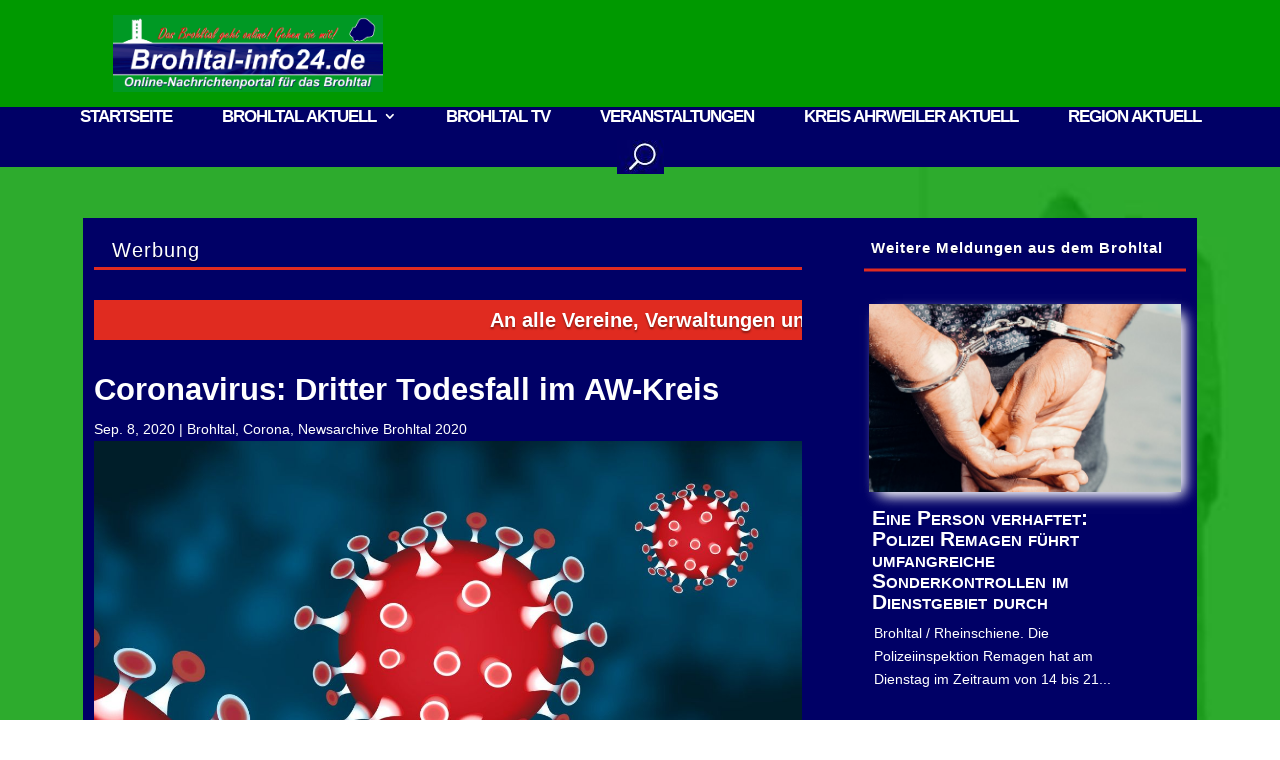

--- FILE ---
content_type: text/css
request_url: https://brohltal-info24.de/wp-content/et-cache/30/et-divi-dynamic-tb-29702-tb-29704-tb-29703-30.css?ver=1767822095
body_size: 85
content:
@font-face{font-family:ETmodules;font-display:block;src:url(//brohltal-info24.de/wp-content/themes/Divi/core/admin/fonts/modules/all/modules.eot);src:url(//brohltal-info24.de/wp-content/themes/Divi/core/admin/fonts/modules/all/modules.eot?#iefix) format("embedded-opentype"),url(//brohltal-info24.de/wp-content/themes/Divi/core/admin/fonts/modules/all/modules.woff) format("woff"),url(//brohltal-info24.de/wp-content/themes/Divi/core/admin/fonts/modules/all/modules.ttf) format("truetype"),url(//brohltal-info24.de/wp-content/themes/Divi/core/admin/fonts/modules/all/modules.svg#ETmodules) format("svg");font-weight:400;font-style:normal}

--- FILE ---
content_type: text/css
request_url: https://brohltal-info24.de/wp-content/et-cache/global/et-divi-customizer-global.min.css?ver=1767806069
body_size: 664
content:
body,.et_pb_column_1_2 .et_quote_content blockquote cite,.et_pb_column_1_2 .et_link_content a.et_link_main_url,.et_pb_column_1_3 .et_quote_content blockquote cite,.et_pb_column_3_8 .et_quote_content blockquote cite,.et_pb_column_1_4 .et_quote_content blockquote cite,.et_pb_blog_grid .et_quote_content blockquote cite,.et_pb_column_1_3 .et_link_content a.et_link_main_url,.et_pb_column_3_8 .et_link_content a.et_link_main_url,.et_pb_column_1_4 .et_link_content a.et_link_main_url,.et_pb_blog_grid .et_link_content a.et_link_main_url,body .et_pb_bg_layout_light .et_pb_post p,body .et_pb_bg_layout_dark .et_pb_post p{font-size:14px}.et_pb_slide_content,.et_pb_best_value{font-size:15px}.container,.et_pb_row,.et_pb_slider .et_pb_container,.et_pb_fullwidth_section .et_pb_title_container,.et_pb_fullwidth_section .et_pb_title_featured_container,.et_pb_fullwidth_header:not(.et_pb_fullscreen) .et_pb_fullwidth_header_container{max-width:1920px}.et_boxed_layout #page-container,.et_boxed_layout.et_non_fixed_nav.et_transparent_nav #page-container #top-header,.et_boxed_layout.et_non_fixed_nav.et_transparent_nav #page-container #main-header,.et_fixed_nav.et_boxed_layout #page-container #top-header,.et_fixed_nav.et_boxed_layout #page-container #main-header,.et_boxed_layout #page-container .container,.et_boxed_layout #page-container .et_pb_row{max-width:2080px}@media only screen and (min-width:2400px){.et_pb_row{padding:48px 0}.et_pb_section{padding:96px 0}.single.et_pb_pagebuilder_layout.et_full_width_page .et_post_meta_wrapper{padding-top:144px}.et_pb_fullwidth_section{padding:0}}@media only screen and (min-width:768px){.blog-zeile .et_pb_post{min-height:520px;max-height:520px}}@media only screen and (min-width:68px){.blog-zeile-m .et_pb_post{min-height:20px;max-height:20px}}.startseitenslider .et_pb_slide .et_pb_container{height:auto!important;min-height:500px!important}@media only screen and (min-width:768px) and (max-width:980px){.startseitenslider .et_pb_slide .et_pb_container{height:auto!important;min-height:500px!important}}@media only screen and (max-width:767px){.startseitenslider .et_pb_slide .et_pb_container{height:auto!important;min-height:500px!important}}.myslider .et_pb_slide{padding-bottom:0px!important}.myslider div.et_pb_slide_description,.myslider .et_pb_slider_fullwidth_off div.et_pb_slide_description{padding-top:1%;padding-bottom:1%}span.entry-subtitle{display:block;font-size:0.63333333333333em}img{image-rendering:-webkit-optimize-contrast}.et_pb_blog_grid article .et_pb_image_container>a.entry-featured-image-url{width:100%;position:relative;padding-top:60%}.et_pb_blog_grid article .et_pb_image_container>a.entry-featured-image-url>img{position:absolute;top:0;left:0;height:100%;width:100%;object-fit:cover}